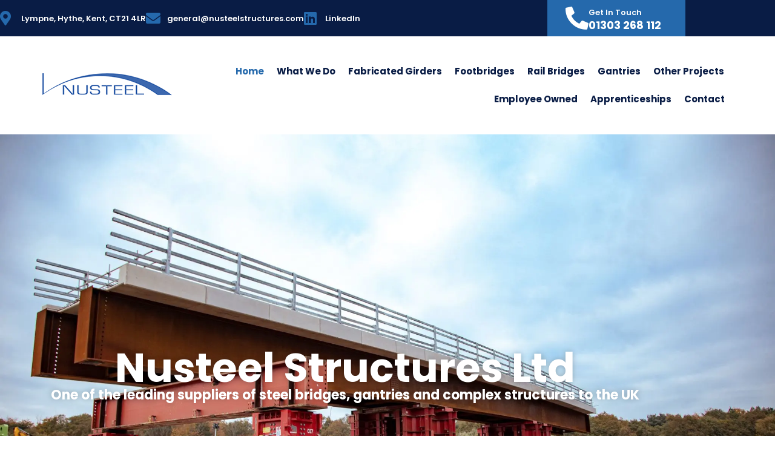

--- FILE ---
content_type: text/css; charset=utf-8
request_url: https://www.nusteelstructures.com/wp-content/uploads/elementor/css/post-6.css?ver=1767619751
body_size: 2102
content:
.elementor-6 .elementor-element.elementor-element-9144862:not(.elementor-motion-effects-element-type-background), .elementor-6 .elementor-element.elementor-element-9144862 > .elementor-motion-effects-container > .elementor-motion-effects-layer{background-image:url("https://www.nusteelstructures.com/wp-content/uploads/1732304322827e.jpg");background-position:center center;background-repeat:no-repeat;background-size:cover;}.elementor-6 .elementor-element.elementor-element-9144862 > .elementor-container{min-height:791px;}.elementor-6 .elementor-element.elementor-element-9144862{transition:background 0.3s, border 0.3s, border-radius 0.3s, box-shadow 0.3s;}.elementor-6 .elementor-element.elementor-element-9144862 > .elementor-background-overlay{transition:background 0.3s, border-radius 0.3s, opacity 0.3s;}.elementor-widget-heading .elementor-heading-title{font-family:var( --e-global-typography-primary-font-family ), Sans-serif;font-weight:var( --e-global-typography-primary-font-weight );color:var( --e-global-color-primary );}.elementor-6 .elementor-element.elementor-element-63a0633{width:var( --container-widget-width, 103.214% );max-width:103.214%;--container-widget-width:103.214%;--container-widget-flex-grow:0;text-align:center;}.elementor-6 .elementor-element.elementor-element-63a0633 .elementor-heading-title{font-family:"Poppins", Sans-serif;font-size:42px;font-weight:bold;text-shadow:0px 0px 10px rgba(0, 0, 0, 0.25);color:var( --e-global-color-fee2734 );}.elementor-6 .elementor-element.elementor-element-b7c256f{text-align:center;}.elementor-6 .elementor-element.elementor-element-b7c256f .elementor-heading-title{font-family:"Poppins", Sans-serif;font-size:32px;font-weight:bold;line-height:0.5em;text-shadow:0px 0px 10px rgba(0, 0, 0, 0.25);color:var( --e-global-color-fee2734 );}.elementor-6 .elementor-element.elementor-element-8d39320:not(.elementor-motion-effects-element-type-background), .elementor-6 .elementor-element.elementor-element-8d39320 > .elementor-motion-effects-container > .elementor-motion-effects-layer{background-color:#F6F6F6;}.elementor-6 .elementor-element.elementor-element-8d39320{transition:background 0.3s, border 0.3s, border-radius 0.3s, box-shadow 0.3s;padding:075px 0px 075px 0px;}.elementor-6 .elementor-element.elementor-element-8d39320 > .elementor-background-overlay{transition:background 0.3s, border-radius 0.3s, opacity 0.3s;}.elementor-widget-image .widget-image-caption{color:var( --e-global-color-text );font-family:var( --e-global-typography-text-font-family ), Sans-serif;font-weight:var( --e-global-typography-text-font-weight );}.elementor-6 .elementor-element.elementor-element-ce2058d{z-index:100;}.elementor-6 .elementor-element.elementor-element-dc5f208 > .elementor-container{max-width:225px;}.elementor-6 .elementor-element.elementor-element-dc5f208{transition:background 0.3s, border 0.3s, border-radius 0.3s, box-shadow 0.3s;margin-top:-65px;margin-bottom:0px;z-index:101;}.elementor-6 .elementor-element.elementor-element-dc5f208 > .elementor-background-overlay{transition:background 0.3s, border-radius 0.3s, opacity 0.3s;}.elementor-6 .elementor-element.elementor-element-0b26843:not(.elementor-motion-effects-element-type-background) > .elementor-widget-wrap, .elementor-6 .elementor-element.elementor-element-0b26843 > .elementor-widget-wrap > .elementor-motion-effects-container > .elementor-motion-effects-layer{background-color:var( --e-global-color-fee2734 );}.elementor-6 .elementor-element.elementor-element-0b26843 > .elementor-element-populated, .elementor-6 .elementor-element.elementor-element-0b26843 > .elementor-element-populated > .elementor-background-overlay, .elementor-6 .elementor-element.elementor-element-0b26843 > .elementor-background-slideshow{border-radius:5px 5px 5px 5px;}.elementor-6 .elementor-element.elementor-element-0b26843 > .elementor-element-populated{box-shadow:0px 0px 30px 0px rgba(0, 0, 0, 0.09);transition:background 0.3s, border 0.3s, border-radius 0.3s, box-shadow 0.3s;padding:15px 15px 15px 15px;}.elementor-6 .elementor-element.elementor-element-0b26843 > .elementor-element-populated > .elementor-background-overlay{transition:background 0.3s, border-radius 0.3s, opacity 0.3s;}.elementor-6 .elementor-element.elementor-element-80ad38a .elementor-heading-title{font-family:"Poppins", Sans-serif;font-size:20px;font-weight:700;color:var( --e-global-color-accent );}.elementor-widget-button .elementor-button{background-color:var( --e-global-color-accent );font-family:var( --e-global-typography-accent-font-family ), Sans-serif;font-weight:var( --e-global-typography-accent-font-weight );}.elementor-6 .elementor-element.elementor-element-c25fc29 .elementor-button{background-color:var( --e-global-color-fee2734 );font-family:"Poppins", Sans-serif;font-size:14px;font-weight:bold;fill:var( --e-global-color-secondary );color:var( --e-global-color-secondary );padding:0px 0px 0px 0px;}.elementor-6 .elementor-element.elementor-element-c25fc29 > .elementor-widget-container{margin:-015px 0px 0px 0px;}.elementor-6 .elementor-element.elementor-element-bd0936e{z-index:100;}.elementor-6 .elementor-element.elementor-element-0a8e2a3 > .elementor-container{max-width:225px;}.elementor-6 .elementor-element.elementor-element-0a8e2a3{transition:background 0.3s, border 0.3s, border-radius 0.3s, box-shadow 0.3s;margin-top:-65px;margin-bottom:0px;z-index:101;}.elementor-6 .elementor-element.elementor-element-0a8e2a3 > .elementor-background-overlay{transition:background 0.3s, border-radius 0.3s, opacity 0.3s;}.elementor-6 .elementor-element.elementor-element-daaa1ad:not(.elementor-motion-effects-element-type-background) > .elementor-widget-wrap, .elementor-6 .elementor-element.elementor-element-daaa1ad > .elementor-widget-wrap > .elementor-motion-effects-container > .elementor-motion-effects-layer{background-color:var( --e-global-color-fee2734 );}.elementor-6 .elementor-element.elementor-element-daaa1ad > .elementor-element-populated, .elementor-6 .elementor-element.elementor-element-daaa1ad > .elementor-element-populated > .elementor-background-overlay, .elementor-6 .elementor-element.elementor-element-daaa1ad > .elementor-background-slideshow{border-radius:5px 5px 5px 5px;}.elementor-6 .elementor-element.elementor-element-daaa1ad > .elementor-element-populated{box-shadow:0px 0px 30px 0px rgba(0, 0, 0, 0.09);transition:background 0.3s, border 0.3s, border-radius 0.3s, box-shadow 0.3s;padding:15px 15px 15px 15px;}.elementor-6 .elementor-element.elementor-element-daaa1ad > .elementor-element-populated > .elementor-background-overlay{transition:background 0.3s, border-radius 0.3s, opacity 0.3s;}.elementor-6 .elementor-element.elementor-element-5ddc1f1 .elementor-heading-title{font-family:"Poppins", Sans-serif;font-size:20px;font-weight:700;color:var( --e-global-color-accent );}.elementor-6 .elementor-element.elementor-element-f39a04e .elementor-button{background-color:var( --e-global-color-fee2734 );font-family:"Poppins", Sans-serif;font-size:14px;font-weight:bold;fill:var( --e-global-color-secondary );color:var( --e-global-color-secondary );padding:0px 0px 0px 0px;}.elementor-6 .elementor-element.elementor-element-f39a04e > .elementor-widget-container{margin:-015px 0px 0px 0px;}.elementor-6 .elementor-element.elementor-element-8364a1e{z-index:100;}.elementor-6 .elementor-element.elementor-element-a6e7774 > .elementor-container{max-width:225px;}.elementor-6 .elementor-element.elementor-element-a6e7774{transition:background 0.3s, border 0.3s, border-radius 0.3s, box-shadow 0.3s;margin-top:-65px;margin-bottom:0px;z-index:101;}.elementor-6 .elementor-element.elementor-element-a6e7774 > .elementor-background-overlay{transition:background 0.3s, border-radius 0.3s, opacity 0.3s;}.elementor-6 .elementor-element.elementor-element-cdbf71d:not(.elementor-motion-effects-element-type-background) > .elementor-widget-wrap, .elementor-6 .elementor-element.elementor-element-cdbf71d > .elementor-widget-wrap > .elementor-motion-effects-container > .elementor-motion-effects-layer{background-color:var( --e-global-color-fee2734 );}.elementor-6 .elementor-element.elementor-element-cdbf71d > .elementor-element-populated, .elementor-6 .elementor-element.elementor-element-cdbf71d > .elementor-element-populated > .elementor-background-overlay, .elementor-6 .elementor-element.elementor-element-cdbf71d > .elementor-background-slideshow{border-radius:5px 5px 5px 5px;}.elementor-6 .elementor-element.elementor-element-cdbf71d > .elementor-element-populated{box-shadow:0px 0px 30px 0px rgba(0, 0, 0, 0.09);transition:background 0.3s, border 0.3s, border-radius 0.3s, box-shadow 0.3s;padding:15px 15px 15px 15px;}.elementor-6 .elementor-element.elementor-element-cdbf71d > .elementor-element-populated > .elementor-background-overlay{transition:background 0.3s, border-radius 0.3s, opacity 0.3s;}.elementor-6 .elementor-element.elementor-element-0e5bccc .elementor-heading-title{font-family:"Poppins", Sans-serif;font-size:20px;font-weight:700;color:var( --e-global-color-accent );}.elementor-6 .elementor-element.elementor-element-237b15c .elementor-button{background-color:var( --e-global-color-fee2734 );font-family:"Poppins", Sans-serif;font-size:14px;font-weight:bold;fill:var( --e-global-color-secondary );color:var( --e-global-color-secondary );padding:0px 0px 0px 0px;}.elementor-6 .elementor-element.elementor-element-237b15c > .elementor-widget-container{margin:-015px 0px 0px 0px;}.elementor-6 .elementor-element.elementor-element-98f44e2{z-index:100;}.elementor-6 .elementor-element.elementor-element-3b24f5d > .elementor-container{max-width:225px;}.elementor-6 .elementor-element.elementor-element-3b24f5d{transition:background 0.3s, border 0.3s, border-radius 0.3s, box-shadow 0.3s;margin-top:-65px;margin-bottom:0px;z-index:101;}.elementor-6 .elementor-element.elementor-element-3b24f5d > .elementor-background-overlay{transition:background 0.3s, border-radius 0.3s, opacity 0.3s;}.elementor-6 .elementor-element.elementor-element-6e30ab9:not(.elementor-motion-effects-element-type-background) > .elementor-widget-wrap, .elementor-6 .elementor-element.elementor-element-6e30ab9 > .elementor-widget-wrap > .elementor-motion-effects-container > .elementor-motion-effects-layer{background-color:var( --e-global-color-fee2734 );}.elementor-6 .elementor-element.elementor-element-6e30ab9 > .elementor-element-populated, .elementor-6 .elementor-element.elementor-element-6e30ab9 > .elementor-element-populated > .elementor-background-overlay, .elementor-6 .elementor-element.elementor-element-6e30ab9 > .elementor-background-slideshow{border-radius:5px 5px 5px 5px;}.elementor-6 .elementor-element.elementor-element-6e30ab9 > .elementor-element-populated{box-shadow:0px 0px 30px 0px rgba(0, 0, 0, 0.09);transition:background 0.3s, border 0.3s, border-radius 0.3s, box-shadow 0.3s;padding:15px 15px 15px 15px;}.elementor-6 .elementor-element.elementor-element-6e30ab9 > .elementor-element-populated > .elementor-background-overlay{transition:background 0.3s, border-radius 0.3s, opacity 0.3s;}.elementor-6 .elementor-element.elementor-element-22f476e .elementor-heading-title{font-family:"Poppins", Sans-serif;font-size:20px;font-weight:700;color:var( --e-global-color-accent );}.elementor-6 .elementor-element.elementor-element-aa99b1c .elementor-button{background-color:var( --e-global-color-fee2734 );font-family:"Poppins", Sans-serif;font-size:14px;font-weight:bold;fill:var( --e-global-color-secondary );color:var( --e-global-color-secondary );padding:0px 0px 0px 0px;}.elementor-6 .elementor-element.elementor-element-aa99b1c > .elementor-widget-container{margin:-015px 0px 0px 0px;}.elementor-6 .elementor-element.elementor-element-7e78ac1 > .elementor-container{max-width:950px;}.elementor-6 .elementor-element.elementor-element-7e78ac1{padding:075px 0px 0px 0px;}.elementor-6 .elementor-element.elementor-element-0d0bc56{text-align:center;}.elementor-6 .elementor-element.elementor-element-0d0bc56 .elementor-heading-title{font-family:"Poppins", Sans-serif;font-size:22px;font-weight:700;color:var( --e-global-color-secondary );}.elementor-6 .elementor-element.elementor-element-9974f82{text-align:center;}.elementor-6 .elementor-element.elementor-element-9974f82 .elementor-heading-title{font-family:"Poppins", Sans-serif;font-size:25px;font-weight:700;color:var( --e-global-color-accent );}.elementor-6 .elementor-element.elementor-element-6f0d2fd .elementor-button{background-color:var( --e-global-color-secondary );font-family:"Poppins", Sans-serif;font-size:14px;font-weight:700;border-radius:2px 2px 2px 2px;padding:13px 20px 13px 20px;}.elementor-6 .elementor-element.elementor-element-89eb455 > .elementor-container{max-width:1200px;}.elementor-6 .elementor-element.elementor-element-89eb455{padding:075px 0px 075px 0px;}.elementor-bc-flex-widget .elementor-6 .elementor-element.elementor-element-cb3fcd1.elementor-column .elementor-widget-wrap{align-items:center;}.elementor-6 .elementor-element.elementor-element-cb3fcd1.elementor-column.elementor-element[data-element_type="column"] > .elementor-widget-wrap.elementor-element-populated{align-content:center;align-items:center;}.elementor-6 .elementor-element.elementor-element-64af274 .elementor-heading-title{font-family:"Poppins", Sans-serif;font-size:20px;font-weight:800;}.elementor-6 .elementor-element.elementor-element-d6a9b16 > .elementor-widget-container{margin:-010px 0px 0px 0px;padding:0px 30px 0px 0px;}.elementor-6 .elementor-element.elementor-element-d6a9b16 .elementor-heading-title{font-family:"Poppins", Sans-serif;font-size:23px;font-weight:800;line-height:27px;color:var( --e-global-color-accent );}.elementor-widget-text-editor{font-family:var( --e-global-typography-text-font-family ), Sans-serif;font-weight:var( --e-global-typography-text-font-weight );color:var( --e-global-color-text );}.elementor-widget-text-editor.elementor-drop-cap-view-stacked .elementor-drop-cap{background-color:var( --e-global-color-primary );}.elementor-widget-text-editor.elementor-drop-cap-view-framed .elementor-drop-cap, .elementor-widget-text-editor.elementor-drop-cap-view-default .elementor-drop-cap{color:var( --e-global-color-primary );border-color:var( --e-global-color-primary );}.elementor-6 .elementor-element.elementor-element-2502372 > .elementor-widget-container{padding:0px 040px 0px 0px;}.elementor-6 .elementor-element.elementor-element-2502372{font-family:var( --e-global-typography-text-font-family ), Sans-serif;font-weight:var( --e-global-typography-text-font-weight );}.elementor-6 .elementor-element.elementor-element-8e24953 .elementor-button{background-color:var( --e-global-color-secondary );font-family:"Poppins", Sans-serif;font-size:14px;font-weight:700;border-radius:2px 2px 2px 2px;padding:13px 20px 13px 20px;}.elementor-widget-ha-card .ha-badge{font-family:var( --e-global-typography-text-font-family ), Sans-serif;font-weight:var( --e-global-typography-text-font-weight );}.elementor-widget-ha-card .ha-card-title{font-family:var( --e-global-typography-secondary-font-family ), Sans-serif;font-weight:var( --e-global-typography-secondary-font-weight );}.elementor-widget-ha-card .ha-card-text{font-family:var( --e-global-typography-text-font-family ), Sans-serif;font-weight:var( --e-global-typography-text-font-weight );}.elementor-widget-ha-card .ha-btn{font-family:var( --e-global-typography-accent-font-family ), Sans-serif;font-weight:var( --e-global-typography-accent-font-weight );}.elementor-6 .elementor-element.elementor-element-2dfeeb0 .elementor-widget-container{-webkit-box-orient:vertical;-webkit-box-direction:normal;-ms-flex-direction:column;flex-direction:column;text-align:left;}.elementor-6 .elementor-element.elementor-element-2dfeeb0 > .elementor-widget-container{background-image:url("https://www.nusteelstructures.com/wp-content/uploads/Design-Card-Photo.png");padding:0250px 0px 0px 0px;background-position:center center;background-repeat:no-repeat;background-size:cover;border-radius:0px 0px 0px 0px;}.elementor-6 .elementor-element.elementor-element-2dfeeb0.ha-has-bg-overlay:hover > .elementor-widget-container::before{background-color:#091C45;opacity:0.7;transition:background 0.3s;}.elementor-6 .elementor-element.elementor-element-2dfeeb0 .ha-card-title{color:var( --e-global-color-fee2734 );font-family:"Poppins", Sans-serif;font-size:24px;font-weight:700;}.elementor-6 .elementor-element.elementor-element-2dfeeb0 .ha-card-text{color:var( --e-global-color-fee2734 );font-family:"Poppins", Sans-serif;font-size:25px;font-weight:700;}.elementor-6 .elementor-element.elementor-element-2dfeeb0 .ha-btn{border-style:solid;border-width:1px 1px 1px 1px;border-color:var( --e-global-color-fee2734 );border-radius:3px 3px 3px 3px;color:var( --e-global-color-fee2734 );background-color:#02010100;}.elementor-6 .elementor-element.elementor-element-2dfeeb0 .ha-btn:hover, .elementor-6 .elementor-element.elementor-element-2dfeeb0 .ha-btn:focus{color:var( --e-global-color-primary );background-color:var( --e-global-color-fee2734 );}.elementor-6 .elementor-element.elementor-element-a769ad4 .elementor-widget-container{-webkit-box-orient:vertical;-webkit-box-direction:normal;-ms-flex-direction:column;flex-direction:column;text-align:left;}.elementor-6 .elementor-element.elementor-element-a769ad4 > .elementor-widget-container{background-image:url("https://www.nusteelstructures.com/wp-content/uploads/02-fabrication.png");padding:0250px 0px 0px 0px;background-position:center center;background-repeat:no-repeat;background-size:cover;border-radius:0px 0px 0px 0px;}.elementor-6 .elementor-element.elementor-element-a769ad4.ha-has-bg-overlay:hover > .elementor-widget-container::before{background-color:#091C45;opacity:0.7;transition:background 0.3s;}.elementor-6 .elementor-element.elementor-element-a769ad4 .ha-card-title{color:var( --e-global-color-fee2734 );font-family:"Poppins", Sans-serif;font-size:24px;font-weight:700;}.elementor-6 .elementor-element.elementor-element-a769ad4 .ha-card-text{color:var( --e-global-color-fee2734 );font-family:"Poppins", Sans-serif;font-size:25px;font-weight:700;}.elementor-6 .elementor-element.elementor-element-a769ad4 .ha-btn{border-style:solid;border-width:1px 1px 1px 1px;border-color:var( --e-global-color-fee2734 );border-radius:3px 3px 3px 3px;color:var( --e-global-color-fee2734 );background-color:#02010100;}.elementor-6 .elementor-element.elementor-element-a769ad4 .ha-btn:hover, .elementor-6 .elementor-element.elementor-element-a769ad4 .ha-btn:focus{color:var( --e-global-color-primary );background-color:var( --e-global-color-fee2734 );}.elementor-6 .elementor-element.elementor-element-a2b553e .elementor-widget-container{-webkit-box-orient:vertical;-webkit-box-direction:normal;-ms-flex-direction:column;flex-direction:column;text-align:left;}.elementor-6 .elementor-element.elementor-element-a2b553e > .elementor-widget-container{background-image:url("https://www.nusteelstructures.com/wp-content/uploads/card3.jpg");padding:0250px 0px 0px 0px;background-position:center center;background-repeat:no-repeat;background-size:cover;border-radius:0px 0px 0px 0px;}.elementor-6 .elementor-element.elementor-element-a2b553e.ha-has-bg-overlay:hover > .elementor-widget-container::before{background-color:#091C45;opacity:0.7;transition:background 0.3s;}.elementor-6 .elementor-element.elementor-element-a2b553e .ha-card-title{color:var( --e-global-color-fee2734 );font-family:"Poppins", Sans-serif;font-size:24px;font-weight:700;}.elementor-6 .elementor-element.elementor-element-a2b553e .ha-card-text{color:var( --e-global-color-fee2734 );font-family:"Poppins", Sans-serif;font-size:25px;font-weight:700;}.elementor-6 .elementor-element.elementor-element-a2b553e .ha-btn{border-style:solid;border-width:1px 1px 1px 1px;border-color:var( --e-global-color-fee2734 );border-radius:3px 3px 3px 3px;color:var( --e-global-color-fee2734 );background-color:#02010100;}.elementor-6 .elementor-element.elementor-element-a2b553e .ha-btn:hover, .elementor-6 .elementor-element.elementor-element-a2b553e .ha-btn:focus{color:var( --e-global-color-primary );background-color:var( --e-global-color-fee2734 );}.elementor-6 .elementor-element.elementor-element-9ef04cf .elementor-widget-container{-webkit-box-orient:vertical;-webkit-box-direction:normal;-ms-flex-direction:column;flex-direction:column;text-align:left;}.elementor-6 .elementor-element.elementor-element-9ef04cf > .elementor-widget-container{background-image:url("https://www.nusteelstructures.com/wp-content/uploads/card4.jpg");padding:0250px 0px 0px 0px;background-position:center center;background-repeat:no-repeat;background-size:cover;border-radius:0px 0px 0px 0px;}.elementor-6 .elementor-element.elementor-element-9ef04cf.ha-has-bg-overlay:hover > .elementor-widget-container::before{background-color:#091C45;opacity:0.7;transition:background 0.3s;}.elementor-6 .elementor-element.elementor-element-9ef04cf .ha-card-title{color:var( --e-global-color-fee2734 );font-family:"Poppins", Sans-serif;font-size:24px;font-weight:700;}.elementor-6 .elementor-element.elementor-element-9ef04cf .ha-card-text{color:var( --e-global-color-fee2734 );font-family:"Poppins", Sans-serif;font-size:25px;font-weight:700;}.elementor-6 .elementor-element.elementor-element-9ef04cf .ha-btn{border-style:solid;border-width:1px 1px 1px 1px;border-color:var( --e-global-color-fee2734 );border-radius:3px 3px 3px 3px;color:var( --e-global-color-fee2734 );background-color:#02010100;}.elementor-6 .elementor-element.elementor-element-9ef04cf .ha-btn:hover, .elementor-6 .elementor-element.elementor-element-9ef04cf .ha-btn:focus{color:var( --e-global-color-primary );background-color:var( --e-global-color-fee2734 );}.elementor-6 .elementor-element.elementor-element-0cc6829:not(.elementor-motion-effects-element-type-background), .elementor-6 .elementor-element.elementor-element-0cc6829 > .elementor-motion-effects-container > .elementor-motion-effects-layer{background-color:#F6F6F6;}.elementor-6 .elementor-element.elementor-element-0cc6829 > .elementor-container{max-width:1200px;}.elementor-6 .elementor-element.elementor-element-0cc6829{transition:background 0.3s, border 0.3s, border-radius 0.3s, box-shadow 0.3s;padding:075px 0px 075px 0px;}.elementor-6 .elementor-element.elementor-element-0cc6829 > .elementor-background-overlay{transition:background 0.3s, border-radius 0.3s, opacity 0.3s;}.elementor-bc-flex-widget .elementor-6 .elementor-element.elementor-element-1e4404a.elementor-column .elementor-widget-wrap{align-items:center;}.elementor-6 .elementor-element.elementor-element-1e4404a.elementor-column.elementor-element[data-element_type="column"] > .elementor-widget-wrap.elementor-element-populated{align-content:center;align-items:center;}.elementor-6 .elementor-element.elementor-element-7e04873 .elementor-heading-title{font-family:"Poppins", Sans-serif;font-size:20px;font-weight:800;}.elementor-6 .elementor-element.elementor-element-0a37723 > .elementor-widget-container{margin:-010px 0px 0px 0px;padding:0px 30px 0px 0px;}.elementor-6 .elementor-element.elementor-element-0a37723 .elementor-heading-title{font-family:"Poppins", Sans-serif;font-size:25px;font-weight:800;line-height:27px;color:var( --e-global-color-accent );}.elementor-6 .elementor-element.elementor-element-e11a765 > .elementor-widget-container{padding:0px 040px 0px 0px;}.elementor-6 .elementor-element.elementor-element-e11a765{font-family:var( --e-global-typography-text-font-family ), Sans-serif;font-weight:var( --e-global-typography-text-font-weight );}.elementor-6 .elementor-element.elementor-element-f548793 .elementor-button{background-color:var( --e-global-color-secondary );font-family:"Poppins", Sans-serif;font-size:14px;font-weight:700;border-radius:2px 2px 2px 2px;padding:13px 20px 13px 20px;}.elementor-6 .elementor-element.elementor-element-a9b884f:not(.elementor-motion-effects-element-type-background), .elementor-6 .elementor-element.elementor-element-a9b884f > .elementor-motion-effects-container > .elementor-motion-effects-layer{background-color:var( --e-global-color-primary );}.elementor-6 .elementor-element.elementor-element-a9b884f{transition:background 0.3s, border 0.3s, border-radius 0.3s, box-shadow 0.3s;padding:075px 0px 0px 0px;}.elementor-6 .elementor-element.elementor-element-a9b884f > .elementor-background-overlay{transition:background 0.3s, border-radius 0.3s, opacity 0.3s;}.elementor-6 .elementor-element.elementor-element-8cec2d9 .ha-logo-grid-figure{padding:12px 12px 12px 12px;}.elementor-6 .elementor-element.elementor-element-8cec2d9 .ha-logo-grid-item{border-style:none;}@media(min-width:768px){.elementor-6 .elementor-element.elementor-element-cb3fcd1{width:45%;}.elementor-6 .elementor-element.elementor-element-7196903{width:55%;}.elementor-6 .elementor-element.elementor-element-1e4404a{width:45%;}.elementor-6 .elementor-element.elementor-element-0bc77dc{width:55%;}}@media(max-width:1024px){.elementor-6 .elementor-element.elementor-element-8d39320{padding:050px 0px 050px 0px;}.elementor-6 .elementor-element.elementor-element-dc5f208{margin-top:-65px;margin-bottom:0px;}.elementor-6 .elementor-element.elementor-element-0a8e2a3{margin-top:-65px;margin-bottom:0px;}.elementor-6 .elementor-element.elementor-element-a6e7774{margin-top:-65px;margin-bottom:0px;}.elementor-6 .elementor-element.elementor-element-3b24f5d{margin-top:-65px;margin-bottom:0px;}.elementor-6 .elementor-element.elementor-element-89eb455{padding:050px 0px 050px 0px;}.elementor-bc-flex-widget .elementor-6 .elementor-element.elementor-element-7196903.elementor-column .elementor-widget-wrap{align-items:center;}.elementor-6 .elementor-element.elementor-element-7196903.elementor-column.elementor-element[data-element_type="column"] > .elementor-widget-wrap.elementor-element-populated{align-content:center;align-items:center;}.elementor-6 .elementor-element.elementor-element-2dfeeb0 .elementor-widget-container{-webkit-box-orient:vertical;-webkit-box-direction:normal;-ms-flex-direction:column;flex-direction:column;text-align:left;}.elementor-6 .elementor-element.elementor-element-2dfeeb0{--ha-card-image-width:100%;}.elementor-6 .elementor-element.elementor-element-a769ad4 .elementor-widget-container{-webkit-box-orient:vertical;-webkit-box-direction:normal;-ms-flex-direction:column;flex-direction:column;text-align:left;}.elementor-6 .elementor-element.elementor-element-a769ad4{--ha-card-image-width:100%;}.elementor-6 .elementor-element.elementor-element-a2b553e .elementor-widget-container{-webkit-box-orient:vertical;-webkit-box-direction:normal;-ms-flex-direction:column;flex-direction:column;text-align:left;}.elementor-6 .elementor-element.elementor-element-a2b553e{--ha-card-image-width:100%;}.elementor-6 .elementor-element.elementor-element-9ef04cf .elementor-widget-container{-webkit-box-orient:vertical;-webkit-box-direction:normal;-ms-flex-direction:column;flex-direction:column;text-align:left;}.elementor-6 .elementor-element.elementor-element-9ef04cf{--ha-card-image-width:100%;}.elementor-6 .elementor-element.elementor-element-0cc6829{padding:050px 0px 050px 0px;}.elementor-bc-flex-widget .elementor-6 .elementor-element.elementor-element-0bc77dc.elementor-column .elementor-widget-wrap{align-items:center;}.elementor-6 .elementor-element.elementor-element-0bc77dc.elementor-column.elementor-element[data-element_type="column"] > .elementor-widget-wrap.elementor-element-populated{align-content:center;align-items:center;}.elementor-6 .elementor-element.elementor-element-a9b884f{padding:050px 0px 0px 0px;}}@media(max-width:767px){.elementor-6 .elementor-element.elementor-element-9144862 > .elementor-container{min-height:500px;}.elementor-6 .elementor-element.elementor-element-63a0633 .elementor-heading-title{font-size:25px;}.elementor-6 .elementor-element.elementor-element-b7c256f .elementor-heading-title{font-size:40px;line-height:1em;}.elementor-6 .elementor-element.elementor-element-8d39320{padding:025px 0px 025px 0px;}.elementor-6 .elementor-element.elementor-element-dc5f208 > .elementor-container{max-width:900px;}.elementor-6 .elementor-element.elementor-element-dc5f208{margin-top:-65px;margin-bottom:0px;padding:0px 60px 0px 10px;}.elementor-6 .elementor-element.elementor-element-0a8e2a3 > .elementor-container{max-width:900px;}.elementor-6 .elementor-element.elementor-element-0a8e2a3{margin-top:-65px;margin-bottom:0px;padding:0px 60px 0px 10px;}.elementor-6 .elementor-element.elementor-element-a6e7774 > .elementor-container{max-width:900px;}.elementor-6 .elementor-element.elementor-element-a6e7774{margin-top:-65px;margin-bottom:0px;padding:0px 60px 0px 10px;}.elementor-6 .elementor-element.elementor-element-3b24f5d > .elementor-container{max-width:900px;}.elementor-6 .elementor-element.elementor-element-3b24f5d{margin-top:-65px;margin-bottom:0px;padding:0px 60px 0px 10px;}.elementor-6 .elementor-element.elementor-element-89eb455{padding:025px 0px 025px 0px;}.elementor-6 .elementor-element.elementor-element-2dfeeb0 .elementor-widget-container{-webkit-box-orient:vertical;-webkit-box-direction:normal;-ms-flex-direction:column;flex-direction:column;text-align:left;}.elementor-6 .elementor-element.elementor-element-2dfeeb0{--ha-card-image-width:100%;}.elementor-6 .elementor-element.elementor-element-a769ad4 .elementor-widget-container{-webkit-box-orient:vertical;-webkit-box-direction:normal;-ms-flex-direction:column;flex-direction:column;text-align:left;}.elementor-6 .elementor-element.elementor-element-a769ad4{--ha-card-image-width:100%;}.elementor-6 .elementor-element.elementor-element-a2b553e .elementor-widget-container{-webkit-box-orient:vertical;-webkit-box-direction:normal;-ms-flex-direction:column;flex-direction:column;text-align:left;}.elementor-6 .elementor-element.elementor-element-a2b553e{--ha-card-image-width:100%;}.elementor-6 .elementor-element.elementor-element-9ef04cf .elementor-widget-container{-webkit-box-orient:vertical;-webkit-box-direction:normal;-ms-flex-direction:column;flex-direction:column;text-align:left;}.elementor-6 .elementor-element.elementor-element-9ef04cf{--ha-card-image-width:100%;}.elementor-6 .elementor-element.elementor-element-0cc6829{padding:025px 0px 025px 0px;}.elementor-6 .elementor-element.elementor-element-a9b884f{padding:025px 0px 0px 0px;}}@media(max-width:1024px) and (min-width:768px){.elementor-6 .elementor-element.elementor-element-5115272{width:50%;}.elementor-6 .elementor-element.elementor-element-ab677f4{width:50%;}.elementor-6 .elementor-element.elementor-element-8755725{width:50%;}.elementor-6 .elementor-element.elementor-element-490d321{width:50%;}.elementor-6 .elementor-element.elementor-element-004e0ec{width:50%;}.elementor-6 .elementor-element.elementor-element-433417b{width:50%;}.elementor-6 .elementor-element.elementor-element-2b667d4{width:50%;}.elementor-6 .elementor-element.elementor-element-81b47ba{width:50%;}}@media(min-width:1025px){.elementor-6 .elementor-element.elementor-element-9144862:not(.elementor-motion-effects-element-type-background), .elementor-6 .elementor-element.elementor-element-9144862 > .elementor-motion-effects-container > .elementor-motion-effects-layer{background-attachment:scroll;}.elementor-6 .elementor-element.elementor-element-2dfeeb0 > .elementor-widget-container{background-attachment:scroll;}.elementor-6 .elementor-element.elementor-element-a769ad4 > .elementor-widget-container{background-attachment:scroll;}.elementor-6 .elementor-element.elementor-element-a2b553e > .elementor-widget-container{background-attachment:scroll;}.elementor-6 .elementor-element.elementor-element-9ef04cf > .elementor-widget-container{background-attachment:scroll;}}

--- FILE ---
content_type: text/css; charset=utf-8
request_url: https://www.nusteelstructures.com/wp-content/uploads/elementor/css/post-222.css?ver=1767619461
body_size: 1597
content:
.elementor-222 .elementor-element.elementor-element-5630777:not(.elementor-motion-effects-element-type-background), .elementor-222 .elementor-element.elementor-element-5630777 > .elementor-motion-effects-container > .elementor-motion-effects-layer{background-color:var( --e-global-color-primary );}.elementor-222 .elementor-element.elementor-element-5630777{transition:background 0.3s, border 0.3s, border-radius 0.3s, box-shadow 0.3s;z-index:999;}.elementor-222 .elementor-element.elementor-element-5630777 > .elementor-background-overlay{transition:background 0.3s, border-radius 0.3s, opacity 0.3s;}.elementor-bc-flex-widget .elementor-222 .elementor-element.elementor-element-2ea4b6f.elementor-column .elementor-widget-wrap{align-items:center;}.elementor-222 .elementor-element.elementor-element-2ea4b6f.elementor-column.elementor-element[data-element_type="column"] > .elementor-widget-wrap.elementor-element-populated{align-content:center;align-items:center;}.elementor-widget-icon-list .elementor-icon-list-item:not(:last-child):after{border-color:var( --e-global-color-text );}.elementor-widget-icon-list .elementor-icon-list-icon i{color:var( --e-global-color-primary );}.elementor-widget-icon-list .elementor-icon-list-icon svg{fill:var( --e-global-color-primary );}.elementor-widget-icon-list .elementor-icon-list-item > .elementor-icon-list-text, .elementor-widget-icon-list .elementor-icon-list-item > a{font-family:var( --e-global-typography-text-font-family ), Sans-serif;font-weight:var( --e-global-typography-text-font-weight );}.elementor-widget-icon-list .elementor-icon-list-text{color:var( --e-global-color-secondary );}.elementor-222 .elementor-element.elementor-element-171dd75 .elementor-icon-list-items:not(.elementor-inline-items) .elementor-icon-list-item:not(:last-child){padding-block-end:calc(35px/2);}.elementor-222 .elementor-element.elementor-element-171dd75 .elementor-icon-list-items:not(.elementor-inline-items) .elementor-icon-list-item:not(:first-child){margin-block-start:calc(35px/2);}.elementor-222 .elementor-element.elementor-element-171dd75 .elementor-icon-list-items.elementor-inline-items .elementor-icon-list-item{margin-inline:calc(35px/2);}.elementor-222 .elementor-element.elementor-element-171dd75 .elementor-icon-list-items.elementor-inline-items{margin-inline:calc(-35px/2);}.elementor-222 .elementor-element.elementor-element-171dd75 .elementor-icon-list-items.elementor-inline-items .elementor-icon-list-item:after{inset-inline-end:calc(-35px/2);}.elementor-222 .elementor-element.elementor-element-171dd75 .elementor-icon-list-icon i{color:#2569AC;transition:color 0.3s;}.elementor-222 .elementor-element.elementor-element-171dd75 .elementor-icon-list-icon svg{fill:#2569AC;transition:fill 0.3s;}.elementor-222 .elementor-element.elementor-element-171dd75{--e-icon-list-icon-size:24px;--icon-vertical-offset:0px;}.elementor-222 .elementor-element.elementor-element-171dd75 .elementor-icon-list-item > .elementor-icon-list-text, .elementor-222 .elementor-element.elementor-element-171dd75 .elementor-icon-list-item > a{font-family:"Poppins", Sans-serif;font-size:13px;font-weight:600;}.elementor-222 .elementor-element.elementor-element-171dd75 .elementor-icon-list-text{color:var( --e-global-color-fee2734 );transition:color 0.3s;}.elementor-222 .elementor-element.elementor-element-171dd75 .elementor-icon-list-item:hover .elementor-icon-list-text{color:#2569AC;}.elementor-222 .elementor-element.elementor-element-6ac1d1f:not(.elementor-motion-effects-element-type-background) > .elementor-widget-wrap, .elementor-222 .elementor-element.elementor-element-6ac1d1f > .elementor-widget-wrap > .elementor-motion-effects-container > .elementor-motion-effects-layer{background-color:var( --e-global-color-secondary );}.elementor-222 .elementor-element.elementor-element-6ac1d1f > .elementor-element-populated{transition:background 0.3s, border 0.3s, border-radius 0.3s, box-shadow 0.3s;padding:5px 0px 5px 30px;}.elementor-222 .elementor-element.elementor-element-6ac1d1f > .elementor-element-populated > .elementor-background-overlay{transition:background 0.3s, border-radius 0.3s, opacity 0.3s;}.elementor-widget-icon-box.elementor-view-stacked .elementor-icon{background-color:var( --e-global-color-primary );}.elementor-widget-icon-box.elementor-view-framed .elementor-icon, .elementor-widget-icon-box.elementor-view-default .elementor-icon{fill:var( --e-global-color-primary );color:var( --e-global-color-primary );border-color:var( --e-global-color-primary );}.elementor-widget-icon-box .elementor-icon-box-title, .elementor-widget-icon-box .elementor-icon-box-title a{font-family:var( --e-global-typography-primary-font-family ), Sans-serif;font-weight:var( --e-global-typography-primary-font-weight );}.elementor-widget-icon-box .elementor-icon-box-title{color:var( --e-global-color-primary );}.elementor-widget-icon-box:has(:hover) .elementor-icon-box-title,
					 .elementor-widget-icon-box:has(:focus) .elementor-icon-box-title{color:var( --e-global-color-primary );}.elementor-widget-icon-box .elementor-icon-box-description{font-family:var( --e-global-typography-text-font-family ), Sans-serif;font-weight:var( --e-global-typography-text-font-weight );color:var( --e-global-color-text );}.elementor-222 .elementor-element.elementor-element-05edf1d .elementor-icon-box-wrapper{align-items:center;text-align:start;gap:15px;}.elementor-222 .elementor-element.elementor-element-05edf1d .elementor-icon-box-title{margin-block-end:0px;color:var( --e-global-color-fee2734 );}.elementor-222 .elementor-element.elementor-element-05edf1d.elementor-view-stacked .elementor-icon{background-color:var( --e-global-color-fee2734 );}.elementor-222 .elementor-element.elementor-element-05edf1d.elementor-view-framed .elementor-icon, .elementor-222 .elementor-element.elementor-element-05edf1d.elementor-view-default .elementor-icon{fill:var( --e-global-color-fee2734 );color:var( --e-global-color-fee2734 );border-color:var( --e-global-color-fee2734 );}.elementor-222 .elementor-element.elementor-element-05edf1d .elementor-icon{font-size:38px;}.elementor-222 .elementor-element.elementor-element-05edf1d .elementor-icon-box-title, .elementor-222 .elementor-element.elementor-element-05edf1d .elementor-icon-box-title a{font-family:"Poppins", Sans-serif;font-size:13px;font-weight:600;}.elementor-222 .elementor-element.elementor-element-05edf1d .elementor-icon-box-description{font-family:"Poppins", Sans-serif;font-size:18px;font-weight:bold;color:var( --e-global-color-fee2734 );}.elementor-222 .elementor-element.elementor-element-9074c8d:not(.elementor-motion-effects-element-type-background), .elementor-222 .elementor-element.elementor-element-9074c8d > .elementor-motion-effects-container > .elementor-motion-effects-layer{background-color:var( --e-global-color-fee2734 );}.elementor-222 .elementor-element.elementor-element-9074c8d{transition:background 0.3s, border 0.3s, border-radius 0.3s, box-shadow 0.3s;padding:25px 60px 25px 60px;z-index:999;}.elementor-222 .elementor-element.elementor-element-9074c8d > .elementor-background-overlay{transition:background 0.3s, border-radius 0.3s, opacity 0.3s;}.elementor-bc-flex-widget .elementor-222 .elementor-element.elementor-element-8c49b87.elementor-column .elementor-widget-wrap{align-items:center;}.elementor-222 .elementor-element.elementor-element-8c49b87.elementor-column.elementor-element[data-element_type="column"] > .elementor-widget-wrap.elementor-element-populated{align-content:center;align-items:center;}.elementor-widget-theme-site-logo .widget-image-caption{color:var( --e-global-color-text );font-family:var( --e-global-typography-text-font-family ), Sans-serif;font-weight:var( --e-global-typography-text-font-weight );}.elementor-222 .elementor-element.elementor-element-67c778e{text-align:start;}.elementor-bc-flex-widget .elementor-222 .elementor-element.elementor-element-6121651.elementor-column .elementor-widget-wrap{align-items:center;}.elementor-222 .elementor-element.elementor-element-6121651.elementor-column.elementor-element[data-element_type="column"] > .elementor-widget-wrap.elementor-element-populated{align-content:center;align-items:center;}.elementor-widget-nav-menu .elementor-nav-menu .elementor-item{font-family:var( --e-global-typography-primary-font-family ), Sans-serif;font-weight:var( --e-global-typography-primary-font-weight );}.elementor-widget-nav-menu .elementor-nav-menu--main .elementor-item{color:var( --e-global-color-text );fill:var( --e-global-color-text );}.elementor-widget-nav-menu .elementor-nav-menu--main .elementor-item:hover,
					.elementor-widget-nav-menu .elementor-nav-menu--main .elementor-item.elementor-item-active,
					.elementor-widget-nav-menu .elementor-nav-menu--main .elementor-item.highlighted,
					.elementor-widget-nav-menu .elementor-nav-menu--main .elementor-item:focus{color:var( --e-global-color-accent );fill:var( --e-global-color-accent );}.elementor-widget-nav-menu .elementor-nav-menu--main:not(.e--pointer-framed) .elementor-item:before,
					.elementor-widget-nav-menu .elementor-nav-menu--main:not(.e--pointer-framed) .elementor-item:after{background-color:var( --e-global-color-accent );}.elementor-widget-nav-menu .e--pointer-framed .elementor-item:before,
					.elementor-widget-nav-menu .e--pointer-framed .elementor-item:after{border-color:var( --e-global-color-accent );}.elementor-widget-nav-menu{--e-nav-menu-divider-color:var( --e-global-color-text );}.elementor-widget-nav-menu .elementor-nav-menu--dropdown .elementor-item, .elementor-widget-nav-menu .elementor-nav-menu--dropdown  .elementor-sub-item{font-family:var( --e-global-typography-accent-font-family ), Sans-serif;font-weight:var( --e-global-typography-accent-font-weight );}.elementor-222 .elementor-element.elementor-element-0bede5f > .elementor-widget-container{padding:0px 0px 0px 0px;}.elementor-222 .elementor-element.elementor-element-0bede5f .elementor-menu-toggle{margin-left:auto;background-color:var( --e-global-color-primary );}.elementor-222 .elementor-element.elementor-element-0bede5f .elementor-nav-menu .elementor-item{font-family:"Poppins", Sans-serif;font-size:15px;font-weight:700;}.elementor-222 .elementor-element.elementor-element-0bede5f .elementor-nav-menu--main .elementor-item{color:var( --e-global-color-primary );fill:var( --e-global-color-primary );padding-left:9px;padding-right:9px;}.elementor-222 .elementor-element.elementor-element-0bede5f .elementor-nav-menu--main .elementor-item:hover,
					.elementor-222 .elementor-element.elementor-element-0bede5f .elementor-nav-menu--main .elementor-item.elementor-item-active,
					.elementor-222 .elementor-element.elementor-element-0bede5f .elementor-nav-menu--main .elementor-item.highlighted,
					.elementor-222 .elementor-element.elementor-element-0bede5f .elementor-nav-menu--main .elementor-item:focus{color:var( --e-global-color-secondary );fill:var( --e-global-color-secondary );}.elementor-222 .elementor-element.elementor-element-0bede5f .elementor-nav-menu--main .elementor-item.elementor-item-active{color:var( --e-global-color-secondary );}.elementor-222 .elementor-element.elementor-element-0bede5f{--e-nav-menu-horizontal-menu-item-margin:calc( 3px / 2 );}.elementor-222 .elementor-element.elementor-element-0bede5f .elementor-nav-menu--main:not(.elementor-nav-menu--layout-horizontal) .elementor-nav-menu > li:not(:last-child){margin-bottom:3px;}.elementor-222 .elementor-element.elementor-element-0bede5f .elementor-nav-menu--dropdown{background-color:#F0F0F0;}.elementor-222 .elementor-element.elementor-element-0bede5f .elementor-nav-menu--dropdown a:hover,
					.elementor-222 .elementor-element.elementor-element-0bede5f .elementor-nav-menu--dropdown a:focus,
					.elementor-222 .elementor-element.elementor-element-0bede5f .elementor-nav-menu--dropdown a.elementor-item-active,
					.elementor-222 .elementor-element.elementor-element-0bede5f .elementor-nav-menu--dropdown a.highlighted,
					.elementor-222 .elementor-element.elementor-element-0bede5f .elementor-menu-toggle:hover,
					.elementor-222 .elementor-element.elementor-element-0bede5f .elementor-menu-toggle:focus{color:var( --e-global-color-fee2734 );}.elementor-222 .elementor-element.elementor-element-0bede5f .elementor-nav-menu--dropdown a:hover,
					.elementor-222 .elementor-element.elementor-element-0bede5f .elementor-nav-menu--dropdown a:focus,
					.elementor-222 .elementor-element.elementor-element-0bede5f .elementor-nav-menu--dropdown a.elementor-item-active,
					.elementor-222 .elementor-element.elementor-element-0bede5f .elementor-nav-menu--dropdown a.highlighted{background-color:var( --e-global-color-primary );}.elementor-222 .elementor-element.elementor-element-0bede5f .elementor-nav-menu--dropdown a.elementor-item-active{color:var( --e-global-color-fee2734 );background-color:var( --e-global-color-primary );}.elementor-222 .elementor-element.elementor-element-0bede5f div.elementor-menu-toggle{color:var( --e-global-color-fee2734 );}.elementor-222 .elementor-element.elementor-element-0bede5f div.elementor-menu-toggle svg{fill:var( --e-global-color-fee2734 );}.elementor-222 .elementor-element.elementor-element-0bede5f div.elementor-menu-toggle:hover, .elementor-222 .elementor-element.elementor-element-0bede5f div.elementor-menu-toggle:focus{color:var( --e-global-color-fee2734 );}.elementor-222 .elementor-element.elementor-element-0bede5f div.elementor-menu-toggle:hover svg, .elementor-222 .elementor-element.elementor-element-0bede5f div.elementor-menu-toggle:focus svg{fill:var( --e-global-color-fee2734 );}.elementor-222 .elementor-element.elementor-element-0bede5f .elementor-menu-toggle:hover, .elementor-222 .elementor-element.elementor-element-0bede5f .elementor-menu-toggle:focus{background-color:var( --e-global-color-secondary );}.elementor-222 .elementor-element.elementor-element-ab3d773:not(.elementor-motion-effects-element-type-background), .elementor-222 .elementor-element.elementor-element-ab3d773 > .elementor-motion-effects-container > .elementor-motion-effects-layer{background-color:transparent;background-image:linear-gradient(90deg, var( --e-global-color-primary ) 0%, var( --e-global-color-secondary ) 60%);}.elementor-222 .elementor-element.elementor-element-ab3d773 > .elementor-background-overlay{opacity:0.53;transition:background 0.3s, border-radius 0.3s, opacity 0.3s;}.elementor-222 .elementor-element.elementor-element-ab3d773{transition:background 0.3s, border 0.3s, border-radius 0.3s, box-shadow 0.3s;padding:60px 0px 60px 0px;}.elementor-widget-theme-page-title .elementor-heading-title{font-family:var( --e-global-typography-primary-font-family ), Sans-serif;font-weight:var( --e-global-typography-primary-font-weight );color:var( --e-global-color-primary );}.elementor-222 .elementor-element.elementor-element-080ab50{text-align:start;}.elementor-222 .elementor-element.elementor-element-080ab50 .elementor-heading-title{font-family:"Poppins", Sans-serif;font-size:34px;font-weight:600;text-transform:uppercase;color:var( --e-global-color-fee2734 );}.elementor-theme-builder-content-area{height:400px;}.elementor-location-header:before, .elementor-location-footer:before{content:"";display:table;clear:both;}@media(max-width:1024px){.elementor-222 .elementor-element.elementor-element-67c778e img{width:477px;}}@media(max-width:767px){.elementor-222 .elementor-element.elementor-element-9074c8d{padding:0px 0px 0px 0px;}.elementor-222 .elementor-element.elementor-element-8c49b87{width:80%;}.elementor-222 .elementor-element.elementor-element-6121651{width:20%;}.elementor-222 .elementor-element.elementor-element-0bede5f{z-index:99;}.elementor-222 .elementor-element.elementor-element-591205f{width:80%;}}@media(min-width:768px){.elementor-222 .elementor-element.elementor-element-2ea4b6f{width:79.332%;}.elementor-222 .elementor-element.elementor-element-6ac1d1f{width:20%;}.elementor-222 .elementor-element.elementor-element-8c49b87{width:24.448%;}.elementor-222 .elementor-element.elementor-element-6121651{width:75.217%;}}@media(max-width:1024px) and (min-width:768px){.elementor-222 .elementor-element.elementor-element-8c49b87{width:50%;}.elementor-222 .elementor-element.elementor-element-6121651{width:50%;}.elementor-222 .elementor-element.elementor-element-591205f{width:50%;}}

--- FILE ---
content_type: text/css; charset=utf-8
request_url: https://www.nusteelstructures.com/wp-content/uploads/elementor/css/post-232.css?ver=1767619461
body_size: 1453
content:
.elementor-232 .elementor-element.elementor-element-490fbba:not(.elementor-motion-effects-element-type-background), .elementor-232 .elementor-element.elementor-element-490fbba > .elementor-motion-effects-container > .elementor-motion-effects-layer{background-image:url("https://www.nusteelstructures.com/wp-content/uploads/footer_bg.jpg");background-position:center center;background-repeat:no-repeat;background-size:cover;}.elementor-232 .elementor-element.elementor-element-490fbba{transition:background 0.3s, border 0.3s, border-radius 0.3s, box-shadow 0.3s;}.elementor-232 .elementor-element.elementor-element-490fbba > .elementor-background-overlay{transition:background 0.3s, border-radius 0.3s, opacity 0.3s;}.elementor-232 .elementor-element.elementor-element-dda7a11:not(.elementor-motion-effects-element-type-background) > .elementor-widget-wrap, .elementor-232 .elementor-element.elementor-element-dda7a11 > .elementor-widget-wrap > .elementor-motion-effects-container > .elementor-motion-effects-layer{background-color:var( --e-global-color-secondary );}.elementor-bc-flex-widget .elementor-232 .elementor-element.elementor-element-dda7a11.elementor-column .elementor-widget-wrap{align-items:center;}.elementor-232 .elementor-element.elementor-element-dda7a11.elementor-column.elementor-element[data-element_type="column"] > .elementor-widget-wrap.elementor-element-populated{align-content:center;align-items:center;}.elementor-232 .elementor-element.elementor-element-dda7a11 > .elementor-element-populated{transition:background 0.3s, border 0.3s, border-radius 0.3s, box-shadow 0.3s;padding:20px 30px 20px 30px;}.elementor-232 .elementor-element.elementor-element-dda7a11 > .elementor-element-populated > .elementor-background-overlay{transition:background 0.3s, border-radius 0.3s, opacity 0.3s;}.elementor-widget-heading .elementor-heading-title{font-family:var( --e-global-typography-primary-font-family ), Sans-serif;font-weight:var( --e-global-typography-primary-font-weight );color:var( --e-global-color-primary );}.elementor-232 .elementor-element.elementor-element-952a12a{width:auto;max-width:auto;}.elementor-232 .elementor-element.elementor-element-952a12a .elementor-heading-title{font-family:"Poppins", Sans-serif;font-size:30px;font-weight:700;color:var( --e-global-color-fee2734 );}.elementor-widget-button .elementor-button{background-color:var( --e-global-color-accent );font-family:var( --e-global-typography-accent-font-family ), Sans-serif;font-weight:var( --e-global-typography-accent-font-weight );}.elementor-232 .elementor-element.elementor-element-1722353 .elementor-button{background-color:var( --e-global-color-primary );font-family:"Poppins", Sans-serif;font-size:13px;font-weight:700;}.elementor-232 .elementor-element.elementor-element-1722353{width:auto;max-width:auto;}.elementor-232 .elementor-element.elementor-element-1722353 > .elementor-widget-container{padding:0px 0px 0px 025px;}.elementor-232 .elementor-element.elementor-element-dfefa30 > .elementor-container{max-width:600px;}.elementor-232 .elementor-element.elementor-element-dfefa30{padding:075px 0px 050px 0px;}.elementor-232 .elementor-element.elementor-element-4aaa316{text-align:center;}.elementor-232 .elementor-element.elementor-element-4aaa316 .elementor-heading-title{font-family:"Poppins", Sans-serif;font-size:23px;font-weight:bold;color:var( --e-global-color-fee2734 );}.elementor-widget-text-editor{font-family:var( --e-global-typography-text-font-family ), Sans-serif;font-weight:var( --e-global-typography-text-font-weight );color:var( --e-global-color-text );}.elementor-widget-text-editor.elementor-drop-cap-view-stacked .elementor-drop-cap{background-color:var( --e-global-color-primary );}.elementor-widget-text-editor.elementor-drop-cap-view-framed .elementor-drop-cap, .elementor-widget-text-editor.elementor-drop-cap-view-default .elementor-drop-cap{color:var( --e-global-color-primary );border-color:var( --e-global-color-primary );}.elementor-232 .elementor-element.elementor-element-6ae803b{text-align:center;font-family:"Poppins", Sans-serif;font-size:18px;font-weight:700;color:var( --e-global-color-fee2734 );}.elementor-232 .elementor-element.elementor-element-b014c5e > .elementor-container{max-width:800px;}.elementor-232 .elementor-element.elementor-element-b014c5e{padding:0px 0px 050px 0px;}.elementor-widget-icon-box.elementor-view-stacked .elementor-icon{background-color:var( --e-global-color-primary );}.elementor-widget-icon-box.elementor-view-framed .elementor-icon, .elementor-widget-icon-box.elementor-view-default .elementor-icon{fill:var( --e-global-color-primary );color:var( --e-global-color-primary );border-color:var( --e-global-color-primary );}.elementor-widget-icon-box .elementor-icon-box-title, .elementor-widget-icon-box .elementor-icon-box-title a{font-family:var( --e-global-typography-primary-font-family ), Sans-serif;font-weight:var( --e-global-typography-primary-font-weight );}.elementor-widget-icon-box .elementor-icon-box-title{color:var( --e-global-color-primary );}.elementor-widget-icon-box:has(:hover) .elementor-icon-box-title,
					 .elementor-widget-icon-box:has(:focus) .elementor-icon-box-title{color:var( --e-global-color-primary );}.elementor-widget-icon-box .elementor-icon-box-description{font-family:var( --e-global-typography-text-font-family ), Sans-serif;font-weight:var( --e-global-typography-text-font-weight );color:var( --e-global-color-text );}.elementor-232 .elementor-element.elementor-element-2f7880f .elementor-icon-box-wrapper{text-align:start;gap:10px;}.elementor-232 .elementor-element.elementor-element-2f7880f .elementor-icon-box-title{margin-block-end:5px;color:var( --e-global-color-fee2734 );}.elementor-232 .elementor-element.elementor-element-2f7880f.elementor-view-stacked .elementor-icon{background-color:#2569AC;fill:#091C45;color:#091C45;}.elementor-232 .elementor-element.elementor-element-2f7880f.elementor-view-framed .elementor-icon, .elementor-232 .elementor-element.elementor-element-2f7880f.elementor-view-default .elementor-icon{fill:#2569AC;color:#2569AC;border-color:#2569AC;}.elementor-232 .elementor-element.elementor-element-2f7880f.elementor-view-framed .elementor-icon{background-color:#091C45;}.elementor-232 .elementor-element.elementor-element-2f7880f .elementor-icon{font-size:20px;}.elementor-232 .elementor-element.elementor-element-2f7880f .elementor-icon-box-title, .elementor-232 .elementor-element.elementor-element-2f7880f .elementor-icon-box-title a{font-family:"Poppins", Sans-serif;font-size:18px;font-weight:700;}.elementor-232 .elementor-element.elementor-element-2f7880f .elementor-icon-box-description{font-family:"Poppins", Sans-serif;font-size:14px;font-weight:400;color:var( --e-global-color-fee2734 );}.elementor-232 .elementor-element.elementor-element-3765740 .elementor-icon-box-wrapper{text-align:start;gap:10px;}.elementor-232 .elementor-element.elementor-element-3765740 .elementor-icon-box-title{margin-block-end:5px;color:var( --e-global-color-fee2734 );}.elementor-232 .elementor-element.elementor-element-3765740.elementor-view-stacked .elementor-icon{background-color:var( --e-global-color-secondary );fill:var( --e-global-color-primary );color:var( --e-global-color-primary );}.elementor-232 .elementor-element.elementor-element-3765740.elementor-view-framed .elementor-icon, .elementor-232 .elementor-element.elementor-element-3765740.elementor-view-default .elementor-icon{fill:var( --e-global-color-secondary );color:var( --e-global-color-secondary );border-color:var( --e-global-color-secondary );}.elementor-232 .elementor-element.elementor-element-3765740.elementor-view-framed .elementor-icon{background-color:var( --e-global-color-primary );}.elementor-232 .elementor-element.elementor-element-3765740 .elementor-icon{font-size:20px;}.elementor-232 .elementor-element.elementor-element-3765740 .elementor-icon-box-title, .elementor-232 .elementor-element.elementor-element-3765740 .elementor-icon-box-title a{font-family:"Poppins", Sans-serif;font-size:18px;font-weight:700;}.elementor-232 .elementor-element.elementor-element-3765740 .elementor-icon-box-description{font-family:"Poppins", Sans-serif;font-size:14px;font-weight:400;color:var( --e-global-color-fee2734 );}.elementor-232 .elementor-element.elementor-element-e584ec7 .elementor-icon-box-wrapper{text-align:start;gap:10px;}.elementor-232 .elementor-element.elementor-element-e584ec7 .elementor-icon-box-title{margin-block-end:5px;color:var( --e-global-color-fee2734 );}.elementor-232 .elementor-element.elementor-element-e584ec7.elementor-view-stacked .elementor-icon{background-color:var( --e-global-color-secondary );fill:var( --e-global-color-primary );color:var( --e-global-color-primary );}.elementor-232 .elementor-element.elementor-element-e584ec7.elementor-view-framed .elementor-icon, .elementor-232 .elementor-element.elementor-element-e584ec7.elementor-view-default .elementor-icon{fill:var( --e-global-color-secondary );color:var( --e-global-color-secondary );border-color:var( --e-global-color-secondary );}.elementor-232 .elementor-element.elementor-element-e584ec7.elementor-view-framed .elementor-icon{background-color:var( --e-global-color-primary );}.elementor-232 .elementor-element.elementor-element-e584ec7 .elementor-icon{font-size:20px;}.elementor-232 .elementor-element.elementor-element-e584ec7 .elementor-icon-box-title, .elementor-232 .elementor-element.elementor-element-e584ec7 .elementor-icon-box-title a{font-family:"Poppins", Sans-serif;font-size:18px;font-weight:700;}.elementor-232 .elementor-element.elementor-element-e584ec7 .elementor-icon-box-description{font-family:"Poppins", Sans-serif;font-size:14px;font-weight:400;color:var( --e-global-color-fee2734 );}.elementor-232 .elementor-element.elementor-element-f5e041a{padding:0px 0px 20px 0px;}.elementor-232 .elementor-element.elementor-element-262c776{font-family:"Poppins", Sans-serif;font-size:12px;font-weight:600;color:var( --e-global-color-fee2734 );}.elementor-bc-flex-widget .elementor-232 .elementor-element.elementor-element-4b82673.elementor-column .elementor-widget-wrap{align-items:center;}.elementor-232 .elementor-element.elementor-element-4b82673.elementor-column.elementor-element[data-element_type="column"] > .elementor-widget-wrap.elementor-element-populated{align-content:center;align-items:center;}.elementor-232 .elementor-element.elementor-element-4b82673.elementor-column > .elementor-widget-wrap{justify-content:flex-end;}.elementor-widget-icon-list .elementor-icon-list-item:not(:last-child):after{border-color:var( --e-global-color-text );}.elementor-widget-icon-list .elementor-icon-list-icon i{color:var( --e-global-color-primary );}.elementor-widget-icon-list .elementor-icon-list-icon svg{fill:var( --e-global-color-primary );}.elementor-widget-icon-list .elementor-icon-list-item > .elementor-icon-list-text, .elementor-widget-icon-list .elementor-icon-list-item > a{font-family:var( --e-global-typography-text-font-family ), Sans-serif;font-weight:var( --e-global-typography-text-font-weight );}.elementor-widget-icon-list .elementor-icon-list-text{color:var( --e-global-color-secondary );}.elementor-232 .elementor-element.elementor-element-e1677bc{width:auto;max-width:auto;--e-icon-list-icon-size:14px;--icon-vertical-offset:0px;}.elementor-232 .elementor-element.elementor-element-e1677bc > .elementor-widget-container{padding:0px 020px 0px 0px;}.elementor-232 .elementor-element.elementor-element-e1677bc .elementor-icon-list-icon i{transition:color 0.3s;}.elementor-232 .elementor-element.elementor-element-e1677bc .elementor-icon-list-icon svg{transition:fill 0.3s;}.elementor-232 .elementor-element.elementor-element-e1677bc .elementor-icon-list-item > .elementor-icon-list-text, .elementor-232 .elementor-element.elementor-element-e1677bc .elementor-icon-list-item > a{font-family:"Poppins", Sans-serif;font-size:12px;font-weight:600;}.elementor-232 .elementor-element.elementor-element-e1677bc .elementor-icon-list-text{color:var( --e-global-color-fee2734 );transition:color 0.3s;}.elementor-232 .elementor-element.elementor-element-e1677bc .elementor-icon-list-item:hover .elementor-icon-list-text{color:var( --e-global-color-secondary );}.elementor-232 .elementor-element.elementor-element-d731242{--grid-template-columns:repeat(0, auto);width:auto;max-width:auto;--icon-size:15px;--grid-column-gap:5px;--grid-row-gap:0px;}.elementor-232 .elementor-element.elementor-element-d731242 .elementor-widget-container{text-align:center;}.elementor-232 .elementor-element.elementor-element-d731242 .elementor-social-icon{--icon-padding:0.3em;}.elementor-theme-builder-content-area{height:400px;}.elementor-location-header:before, .elementor-location-footer:before{content:"";display:table;clear:both;}@media(min-width:768px){.elementor-232 .elementor-element.elementor-element-5fa3515{width:15%;}.elementor-232 .elementor-element.elementor-element-dda7a11{width:69.332%;}.elementor-232 .elementor-element.elementor-element-0936a42{width:15%;}.elementor-232 .elementor-element.elementor-element-1ee7c73{width:40%;}.elementor-232 .elementor-element.elementor-element-6359738{width:40%;}.elementor-232 .elementor-element.elementor-element-34527db{width:19.662%;}}@media(max-width:1024px) and (min-width:768px){.elementor-232 .elementor-element.elementor-element-5fa3515{width:20%;}.elementor-232 .elementor-element.elementor-element-dda7a11{width:60%;}.elementor-232 .elementor-element.elementor-element-0936a42{width:20%;}}@media(min-width:1025px){.elementor-232 .elementor-element.elementor-element-490fbba:not(.elementor-motion-effects-element-type-background), .elementor-232 .elementor-element.elementor-element-490fbba > .elementor-motion-effects-container > .elementor-motion-effects-layer{background-attachment:scroll;}}@media(max-width:1024px){.elementor-232 .elementor-element.elementor-element-1722353 > .elementor-widget-container{padding:020px 0px 0px 0px;}.elementor-232 .elementor-element.elementor-element-dfefa30{padding:050px 0px 025px 0px;}}@media(max-width:767px){.elementor-232 .elementor-element.elementor-element-b014c5e{padding:0px 0px 025px 015px;}.elementor-232 .elementor-element.elementor-element-262c776{text-align:center;}.elementor-232 .elementor-element.elementor-element-4b82673.elementor-column > .elementor-widget-wrap{justify-content:center;}}

--- FILE ---
content_type: text/css; charset=utf-8
request_url: https://www.nusteelstructures.com/wp-content/uploads/happyaddons/css/ha-6.css?ver=3.20.4.1755084569
body_size: 1801
content:
.ha-btn{display:inline-block;max-width:100%;vertical-align:middle;text-align:center;text-decoration:none;font-size:14px;line-height:1;-webkit-transition:all .3s;transition:all .3s}.ha-btn:not(.ha-btn--link){padding:15px 25px;border-radius:5px;background-color:#562dd4;color:#fff}.ha-btn:not(.ha-btn--link):focus,.ha-btn:not(.ha-btn--link):hover{background-color:#e2498a}.ha-btn.ha-btn--link{color:#562dd4}.ha-btn.ha-btn--link:focus,.ha-btn.ha-btn--link:hover{color:#e2498a}.ha-btn-icon+.ha-btn-text,.ha-btn-text+.ha-btn-icon{margin-left:5px}.ha-btn-icon--svg{display:inline-block}.ha-btn-icon--svg svg{width:auto;height:1em;fill:currentColor}.ha-badge{padding:10px 18px;border-radius:50px;background-color:#fff;font-size:12px;line-height:1;-webkit-transform:translate(var(--ha-badge-translate-x),var(--ha-badge-translate-y));-ms-transform:translate(var(--ha-badge-translate-x),var(--ha-badge-translate-y));transform:translate(var(--ha-badge-translate-x),var(--ha-badge-translate-y));--ha-badge-translate-x:0;--ha-badge-translate-y:0}.ha-badge--top-left{top:25px;left:25px}.ha-badge--top-center{top:25px;left:50%;--ha-badge-translate-x:-50%}.ha-badge--top-right{top:25px;right:25px}.ha-badge--middle-center,.ha-badge--middle-left{top:50%;left:25px;--ha-badge-translate-x:-50%}.ha-badge--middle-center{left:50%;--ha-badge-translate-y:-50%}.ha-badge--middle-right{top:50%;right:25px;--ha-badge-translate-y:-50%}.ha-badge--bottom-left{bottom:25px;left:25px}.ha-badge--bottom-center{bottom:25px;left:50%;--ha-badge-translate-x:-50%}.ha-badge--bottom-right{right:25px;bottom:25px}.ha-card{--ha-card-body-width-left:calc(100% - var(--ha-card-image-width) + (-1 * var(--ha-card-image-offset-x)));--ha-card-body-width-right:calc(100% - var(--ha-card-image-width) + var(--ha-card-image-offset-x));--ha-card-image-offset-x:calc(1px - 1px);--ha-card-image-offset-y:calc(1px - 1px);--ha-card-image-width:100%}.ha-card>.elementor-widget-container{border-radius:5px;background-color:#fff;-webkit-box-shadow:0 3px 40px rgba(36,36,36,.1);box-shadow:0 3px 40px rgba(36,36,36,.1)}.ha-card-figure{position:relative;-webkit-box-flex:0;-webkit-flex:0 0 var(--ha-card-image-width);-ms-flex:0 0 var(--ha-card-image-width);flex:0 0 var(--ha-card-image-width);max-width:var(--ha-card-image-width);width:100%;height:250px;-webkit-transform:translate(var(--ha-card-image-offset-x),var(--ha-card-image-offset-y));-ms-transform:translate(var(--ha-card-image-offset-x),var(--ha-card-image-offset-y));transform:translate(var(--ha-card-image-offset-x),var(--ha-card-image-offset-y))}.ha-card-figure img{width:100%;height:100%;vertical-align:bottom;-o-object-fit:cover;object-fit:cover}.ha-card-figure .ha-badge{position:absolute}.ha-card-body{padding:25px}.ha-card-body .ha-btn svg{width:auto;height:1em;fill:currentColor}.ha-card-title{margin-top:0;margin-bottom:10px;color:#151515;font-weight:700;font-size:22px}.ha-card-text{margin-bottom:25px;color:#616161;font-size:16px;line-height:1.7}.ha-card-text>p{margin-top:0;margin-bottom:0}.ha-card--top .ha-card-figure{display:inline-block}.ha-card--top .ha-card-figure img{border-radius:5px 5px 0 0}.ha-card--top .ha-card-body{margin-top:var(--ha-card-image-offset-y);max-width:initial;width:100%}.ha-card.ha-card--left,.ha-card.ha-card--right{--ha-card-image-width:50%}.ha-card--left>.elementor-widget-container,.ha-card--right>.elementor-widget-container{display:-webkit-box;display:-webkit-flex;display:-ms-flexbox;display:flex;-webkit-box-align:center;-webkit-align-items:center;align-items:center;-ms-flex-align:center}.ha-card--left .ha-card-body,.ha-card--right .ha-card-body{padding:35px}.ha-card--left .ha-card-body{-webkit-box-flex:0;-webkit-flex:0 0 var(--ha-card-body-width-left);-ms-flex:0 0 var(--ha-card-body-width-left);flex:0 0 var(--ha-card-body-width-left);margin-left:var(--ha-card-image-offset-x);max-width:var(--ha-card-body-width-left)}.ha-card--left .ha-card-figure img{border-radius:5px 0 0 5px}.ha-card--right .ha-card-body{-webkit-box-flex:0;-webkit-flex:0 0 var(--ha-card-body-width-right);-ms-flex:0 0 var(--ha-card-body-width-right);flex:0 0 var(--ha-card-body-width-right);margin-right:calc(-1*var(--ha-card-image-offset-x));max-width:var(--ha-card-body-width-right)}.ha-card--right .ha-card-figure img{border-radius:0 5px 5px 0}@media (max-width:1024px){.ha-card--tablet-top .ha-card-figure{display:inline-block}.ha-card--tablet-top .ha-card-figure img{border-radius:5px 5px 0 0}.ha-card--tablet-top .ha-card-body{margin-top:var(--ha-card-image-offset-y);padding:25px;max-width:initial;width:100%}.ha-card--tablet-left>.elementor-widget-container,.ha-card--tablet-right>.elementor-widget-container{display:-webkit-box;display:-webkit-flex;display:-ms-flexbox;display:flex;-webkit-box-align:center;-webkit-align-items:center;align-items:center;-ms-flex-align:center}.ha-card--tablet-left .ha-card-body{-webkit-box-flex:0;-webkit-flex:0 0 var(--ha-card-body-width-left);-ms-flex:0 0 var(--ha-card-body-width-left);flex:0 0 var(--ha-card-body-width-left);margin-left:var(--ha-card-image-offset-x);max-width:var(--ha-card-body-width-left)}.ha-card--tablet-left .ha-card-figure img{border-radius:5px 0 0 5px}.ha-card--tablet-right .ha-card-body{-webkit-box-flex:0;-webkit-flex:0 0 var(--ha-card-body-width-right);-ms-flex:0 0 var(--ha-card-body-width-right);flex:0 0 var(--ha-card-body-width-right);margin-right:calc(-1*var(--ha-card-image-offset-x));max-width:var(--ha-card-body-width-right)}.ha-card--tablet-right .ha-card-figure img{border-radius:0 5px 5px 0}}@media (max-width:767px){.ha-card--mobile-top .ha-card-figure{display:inline-block}.ha-card--mobile-top .ha-card-figure img{border-radius:5px 5px 0 0}.ha-card--mobile-top .ha-card-body{margin-top:var(--ha-card-image-offset-y);padding:25px;max-width:initial;width:100%}.ha-card--mobile-left>.elementor-widget-container,.ha-card--mobile-right>.elementor-widget-container{display:-webkit-box;display:-webkit-flex;display:-ms-flexbox;display:flex;-webkit-box-align:center;-webkit-align-items:center;align-items:center;-ms-flex-align:center}.ha-card--mobile-left .ha-card-body{-webkit-box-flex:0;-webkit-flex:0 0 var(--ha-card-body-width-left);-ms-flex:0 0 var(--ha-card-body-width-left);flex:0 0 var(--ha-card-body-width-left);margin-left:var(--ha-card-image-offset-x);max-width:var(--ha-card-body-width-left)}.ha-card--mobile-left .ha-card-figure img{border-radius:5px 0 0 5px}.ha-card--mobile-right .ha-card-body{-webkit-box-flex:0;-webkit-flex:0 0 var(--ha-card-body-width-right);-ms-flex:0 0 var(--ha-card-body-width-right);flex:0 0 var(--ha-card-body-width-right);margin-right:calc(-1*var(--ha-card-image-offset-x));max-width:var(--ha-card-body-width-right)}.ha-card--mobile-right .ha-card-figure img{border-radius:0 5px 5px 0}}.ha-logo-grid-wrapper:after{display:block;clear:both;content:""}.ha-logo-grid-item{float:left;overflow:hidden;height:180px;border-color:#e7e7e7}.ha-logo-grid-figure{display:-webkit-box;display:-webkit-flex;display:-ms-flexbox;display:flex;-webkit-box-align:center;-webkit-align-items:center;align-items:center;-ms-flex-align:center;-webkit-box-pack:center;-ms-flex-pack:center;-webkit-justify-content:center;justify-content:center;margin:0;padding:30px;width:100%;height:100%}.ha-logo-grid-img{max-height:100%;-o-object-fit:cover;object-fit:cover}@media (min-width:1025px){.ha-logo-grid--col-2 .ha-logo-grid-item{width:calc(100%/2)}.ha-logo-grid--col-3 .ha-logo-grid-item{width:calc(100%/3)}.ha-logo-grid--col-4 .ha-logo-grid-item{width:calc(100%/4)}.ha-logo-grid--col-5 .ha-logo-grid-item{width:calc(100%/5)}.ha-logo-grid--col-6 .ha-logo-grid-item{width:calc(100%/6)}}@media (max-width:1024px) and (min-width:768px){.ha-logo-grid--col--tablet2 .ha-logo-grid-item{width:calc(100%/2)}.ha-logo-grid--col--tablet3 .ha-logo-grid-item{width:calc(100%/3)}.ha-logo-grid--col--tablet4 .ha-logo-grid-item{width:calc(100%/4)}.ha-logo-grid--col--tablet5 .ha-logo-grid-item{width:calc(100%/5)}.ha-logo-grid--col--tablet6 .ha-logo-grid-item{width:calc(100%/6)}}@media (max-width:767px){.ha-logo-grid--col--mobile2 .ha-logo-grid-item{width:calc(100%/2)}.ha-logo-grid--col--mobile3 .ha-logo-grid-item{width:calc(100%/3)}.ha-logo-grid--col--mobile4 .ha-logo-grid-item{width:calc(100%/4)}.ha-logo-grid--col--mobile5 .ha-logo-grid-item{width:calc(100%/5)}.ha-logo-grid--col--mobile6 .ha-logo-grid-item{width:calc(100%/6)}}.ha-logo-grid--tictactoe .ha-logo-grid-item{border-width:2px 2px 0 0;border-style:solid}@media (min-width:1025px){.ha-logo-grid--tictactoe.ha-logo-grid--col-2 .ha-logo-grid-item:nth-child(2n){border-right-width:0!important}.ha-logo-grid--tictactoe.ha-logo-grid--col-2 .ha-logo-grid-item:nth-child(-n+2){border-top-width:0!important}.ha-logo-grid--tictactoe.ha-logo-grid--col-3 .ha-logo-grid-item:nth-child(3n){border-right-width:0!important}.ha-logo-grid--tictactoe.ha-logo-grid--col-3 .ha-logo-grid-item:nth-child(-n+3){border-top-width:0!important}.ha-logo-grid--tictactoe.ha-logo-grid--col-4 .ha-logo-grid-item:nth-child(4n){border-right-width:0!important}.ha-logo-grid--tictactoe.ha-logo-grid--col-4 .ha-logo-grid-item:nth-child(-n+4){border-top-width:0!important}.ha-logo-grid--tictactoe.ha-logo-grid--col-5 .ha-logo-grid-item:nth-child(5n){border-right-width:0!important}.ha-logo-grid--tictactoe.ha-logo-grid--col-5 .ha-logo-grid-item:nth-child(-n+5){border-top-width:0!important}.ha-logo-grid--tictactoe.ha-logo-grid--col-6 .ha-logo-grid-item:nth-child(6n){border-right-width:0!important}.ha-logo-grid--tictactoe.ha-logo-grid--col-6 .ha-logo-grid-item:nth-child(-n+6){border-top-width:0!important}}@media (max-width:1024px) and (min-width:768px){.ha-logo-grid--tictactoe.ha-logo-grid--col--tablet2 .ha-logo-grid-item:nth-child(2n){border-right-width:0!important}.ha-logo-grid--tictactoe.ha-logo-grid--col--tablet2 .ha-logo-grid-item:nth-child(-n+2){border-top-width:0!important}.ha-logo-grid--tictactoe.ha-logo-grid--col--tablet3 .ha-logo-grid-item:nth-child(3n){border-right-width:0!important}.ha-logo-grid--tictactoe.ha-logo-grid--col--tablet3 .ha-logo-grid-item:nth-child(-n+3){border-top-width:0!important}.ha-logo-grid--tictactoe.ha-logo-grid--col--tablet4 .ha-logo-grid-item:nth-child(4n){border-right-width:0!important}.ha-logo-grid--tictactoe.ha-logo-grid--col--tablet4 .ha-logo-grid-item:nth-child(-n+4){border-top-width:0!important}.ha-logo-grid--tictactoe.ha-logo-grid--col--tablet5 .ha-logo-grid-item:nth-child(5n){border-right-width:0!important}.ha-logo-grid--tictactoe.ha-logo-grid--col--tablet5 .ha-logo-grid-item:nth-child(-n+5){border-top-width:0!important}.ha-logo-grid--tictactoe.ha-logo-grid--col--tablet6 .ha-logo-grid-item:nth-child(6n){border-right-width:0!important}.ha-logo-grid--tictactoe.ha-logo-grid--col--tablet6 .ha-logo-grid-item:nth-child(-n+6){border-top-width:0!important}}@media (max-width:767px){.ha-logo-grid--tictactoe.ha-logo-grid--col--mobile2 .ha-logo-grid-item:nth-child(2n){border-right-width:0!important}.ha-logo-grid--tictactoe.ha-logo-grid--col--mobile2 .ha-logo-grid-item:nth-child(-n+2){border-top-width:0!important}.ha-logo-grid--tictactoe.ha-logo-grid--col--mobile3 .ha-logo-grid-item:nth-child(3n){border-right-width:0!important}.ha-logo-grid--tictactoe.ha-logo-grid--col--mobile3 .ha-logo-grid-item:nth-child(-n+3){border-top-width:0!important}.ha-logo-grid--tictactoe.ha-logo-grid--col--mobile4 .ha-logo-grid-item:nth-child(4n){border-right-width:0!important}.ha-logo-grid--tictactoe.ha-logo-grid--col--mobile4 .ha-logo-grid-item:nth-child(-n+4){border-top-width:0!important}.ha-logo-grid--tictactoe.ha-logo-grid--col--mobile5 .ha-logo-grid-item:nth-child(5n){border-right-width:0!important}.ha-logo-grid--tictactoe.ha-logo-grid--col--mobile5 .ha-logo-grid-item:nth-child(-n+5){border-top-width:0!important}.ha-logo-grid--tictactoe.ha-logo-grid--col--mobile6 .ha-logo-grid-item:nth-child(6n){border-right-width:0!important}.ha-logo-grid--tictactoe.ha-logo-grid--col--mobile6 .ha-logo-grid-item:nth-child(-n+6){border-top-width:0!important}}.ha-logo-grid--border .ha-logo-grid-item{border-width:0 2px 2px 0;border-style:solid}.ha-logo-grid--border .ha-logo-grid-item:first-child{border-top-left-radius:10px}.ha-logo-grid--border .ha-logo-grid-item:last-child{border-bottom-right-radius:10px}@media (min-width:1025px){.ha-logo-grid--border.ha-logo-grid--col-2 .ha-logo-grid-item:nth-child(-n+2){border-top-width:2px}.ha-logo-grid--border.ha-logo-grid--col-2 .ha-logo-grid-item:nth-child(2n+1){border-left-width:2px}.ha-logo-grid--border.ha-logo-grid--col-2 .ha-logo-grid-item:nth-child(2){border-top-right-radius:10px}.ha-logo-grid--border.ha-logo-grid--col-2 .ha-logo-grid-item:nth-last-child(2){border-bottom-left-radius:10px}.ha-logo-grid--border.ha-logo-grid--col-3 .ha-logo-grid-item:nth-child(-n+3){border-top-width:2px}.ha-logo-grid--border.ha-logo-grid--col-3 .ha-logo-grid-item:nth-child(3n+1){border-left-width:2px}.ha-logo-grid--border.ha-logo-grid--col-3 .ha-logo-grid-item:nth-child(3){border-top-right-radius:10px}.ha-logo-grid--border.ha-logo-grid--col-3 .ha-logo-grid-item:nth-last-child(3){border-bottom-left-radius:10px}.ha-logo-grid--border.ha-logo-grid--col-4 .ha-logo-grid-item:nth-child(-n+4){border-top-width:2px}.ha-logo-grid--border.ha-logo-grid--col-4 .ha-logo-grid-item:nth-child(4n+1){border-left-width:2px}.ha-logo-grid--border.ha-logo-grid--col-4 .ha-logo-grid-item:nth-child(4){border-top-right-radius:10px}.ha-logo-grid--border.ha-logo-grid--col-4 .ha-logo-grid-item:nth-last-child(4){border-bottom-left-radius:10px}.ha-logo-grid--border.ha-logo-grid--col-5 .ha-logo-grid-item:nth-child(-n+5){border-top-width:2px}.ha-logo-grid--border.ha-logo-grid--col-5 .ha-logo-grid-item:nth-child(5n+1){border-left-width:2px}.ha-logo-grid--border.ha-logo-grid--col-5 .ha-logo-grid-item:nth-child(5){border-top-right-radius:10px}.ha-logo-grid--border.ha-logo-grid--col-5 .ha-logo-grid-item:nth-last-child(5){border-bottom-left-radius:10px}.ha-logo-grid--border.ha-logo-grid--col-6 .ha-logo-grid-item:nth-child(-n+6){border-top-width:2px}.ha-logo-grid--border.ha-logo-grid--col-6 .ha-logo-grid-item:nth-child(6n+1){border-left-width:2px}.ha-logo-grid--border.ha-logo-grid--col-6 .ha-logo-grid-item:nth-child(6){border-top-right-radius:10px}.ha-logo-grid--border.ha-logo-grid--col-6 .ha-logo-grid-item:nth-last-child(6){border-bottom-left-radius:10px}}@media (max-width:1024px) and (min-width:768px){.ha-logo-grid--border.ha-logo-grid--col--tablet2 .ha-logo-grid-item:nth-child(-n+2){border-top-width:2px}.ha-logo-grid--border.ha-logo-grid--col--tablet2 .ha-logo-grid-item:nth-child(2n+1){border-left-width:2px}.ha-logo-grid--border.ha-logo-grid--col--tablet2 .ha-logo-grid-item:nth-child(2){border-top-right-radius:10px}.ha-logo-grid--border.ha-logo-grid--col--tablet2 .ha-logo-grid-item:nth-last-child(2){border-bottom-left-radius:10px}.ha-logo-grid--border.ha-logo-grid--col--tablet3 .ha-logo-grid-item:nth-child(-n+3){border-top-width:2px}.ha-logo-grid--border.ha-logo-grid--col--tablet3 .ha-logo-grid-item:nth-child(3n+1){border-left-width:2px}.ha-logo-grid--border.ha-logo-grid--col--tablet3 .ha-logo-grid-item:nth-child(3){border-top-right-radius:10px}.ha-logo-grid--border.ha-logo-grid--col--tablet3 .ha-logo-grid-item:nth-last-child(3){border-bottom-left-radius:10px}.ha-logo-grid--border.ha-logo-grid--col--tablet4 .ha-logo-grid-item:nth-child(-n+4){border-top-width:2px}.ha-logo-grid--border.ha-logo-grid--col--tablet4 .ha-logo-grid-item:nth-child(4n+1){border-left-width:2px}.ha-logo-grid--border.ha-logo-grid--col--tablet4 .ha-logo-grid-item:nth-child(4){border-top-right-radius:10px}.ha-logo-grid--border.ha-logo-grid--col--tablet4 .ha-logo-grid-item:nth-last-child(4){border-bottom-left-radius:10px}.ha-logo-grid--border.ha-logo-grid--col--tablet5 .ha-logo-grid-item:nth-child(-n+5){border-top-width:2px}.ha-logo-grid--border.ha-logo-grid--col--tablet5 .ha-logo-grid-item:nth-child(5n+1){border-left-width:2px}.ha-logo-grid--border.ha-logo-grid--col--tablet5 .ha-logo-grid-item:nth-child(5){border-top-right-radius:10px}.ha-logo-grid--border.ha-logo-grid--col--tablet5 .ha-logo-grid-item:nth-last-child(5){border-bottom-left-radius:10px}.ha-logo-grid--border.ha-logo-grid--col--tablet6 .ha-logo-grid-item:nth-child(-n+6){border-top-width:2px}.ha-logo-grid--border.ha-logo-grid--col--tablet6 .ha-logo-grid-item:nth-child(6n+1){border-left-width:2px}.ha-logo-grid--border.ha-logo-grid--col--tablet6 .ha-logo-grid-item:nth-child(6){border-top-right-radius:10px}.ha-logo-grid--border.ha-logo-grid--col--tablet6 .ha-logo-grid-item:nth-last-child(6){border-bottom-left-radius:10px}}@media (max-width:767px){.ha-logo-grid--border.ha-logo-grid--col--mobile2 .ha-logo-grid-item:nth-child(-n+2){border-top-width:2px}.ha-logo-grid--border.ha-logo-grid--col--mobile2 .ha-logo-grid-item:nth-child(2n+1){border-left-width:2px}.ha-logo-grid--border.ha-logo-grid--col--mobile2 .ha-logo-grid-item:nth-child(2){border-top-right-radius:10px}.ha-logo-grid--border.ha-logo-grid--col--mobile2 .ha-logo-grid-item:nth-last-child(2){border-bottom-left-radius:10px}.ha-logo-grid--border.ha-logo-grid--col--mobile3 .ha-logo-grid-item:nth-child(-n+3){border-top-width:2px}.ha-logo-grid--border.ha-logo-grid--col--mobile3 .ha-logo-grid-item:nth-child(3n+1){border-left-width:2px}.ha-logo-grid--border.ha-logo-grid--col--mobile3 .ha-logo-grid-item:nth-child(3){border-top-right-radius:10px}.ha-logo-grid--border.ha-logo-grid--col--mobile3 .ha-logo-grid-item:nth-last-child(3){border-bottom-left-radius:10px}.ha-logo-grid--border.ha-logo-grid--col--mobile4 .ha-logo-grid-item:nth-child(-n+4){border-top-width:2px}.ha-logo-grid--border.ha-logo-grid--col--mobile4 .ha-logo-grid-item:nth-child(4n+1){border-left-width:2px}.ha-logo-grid--border.ha-logo-grid--col--mobile4 .ha-logo-grid-item:nth-child(4){border-top-right-radius:10px}.ha-logo-grid--border.ha-logo-grid--col--mobile4 .ha-logo-grid-item:nth-last-child(4){border-bottom-left-radius:10px}.ha-logo-grid--border.ha-logo-grid--col--mobile5 .ha-logo-grid-item:nth-child(-n+5){border-top-width:2px}.ha-logo-grid--border.ha-logo-grid--col--mobile5 .ha-logo-grid-item:nth-child(5n+1){border-left-width:2px}.ha-logo-grid--border.ha-logo-grid--col--mobile5 .ha-logo-grid-item:nth-child(5){border-top-right-radius:10px}.ha-logo-grid--border.ha-logo-grid--col--mobile5 .ha-logo-grid-item:nth-last-child(5){border-bottom-left-radius:10px}.ha-logo-grid--border.ha-logo-grid--col--mobile6 .ha-logo-grid-item:nth-child(-n+6){border-top-width:2px}.ha-logo-grid--border.ha-logo-grid--col--mobile6 .ha-logo-grid-item:nth-child(6n+1){border-left-width:2px}.ha-logo-grid--border.ha-logo-grid--col--mobile6 .ha-logo-grid-item:nth-child(6){border-top-right-radius:10px}.ha-logo-grid--border.ha-logo-grid--col--mobile6 .ha-logo-grid-item:nth-last-child(6){border-bottom-left-radius:10px}}.ha-logo-grid--box .ha-logo-grid-wrapper{margin:-.5rem}.ha-logo-grid--box .ha-logo-grid-item{margin:.5rem;border-width:2px;border-style:solid;border-radius:.5rem}@media (min-width:1025px){.ha-logo-grid--box.ha-logo-grid--col-2 .ha-logo-grid-item{width:calc(100%/2 - 1rem)}.ha-logo-grid--box.ha-logo-grid--col-3 .ha-logo-grid-item{width:calc(100%/3 - 1rem)}.ha-logo-grid--box.ha-logo-grid--col-4 .ha-logo-grid-item{width:calc(100%/4 - 1rem)}.ha-logo-grid--box.ha-logo-grid--col-5 .ha-logo-grid-item{width:calc(100%/5 - 1rem)}.ha-logo-grid--box.ha-logo-grid--col-6 .ha-logo-grid-item{width:calc(100%/6 - 1rem)}}@media (max-width:1024px) and (min-width:768px){.ha-logo-grid--box.ha-logo-grid--col--tablet2 .ha-logo-grid-item{width:calc(100%/2 - 1rem)}.ha-logo-grid--box.ha-logo-grid--col--tablet3 .ha-logo-grid-item{width:calc(100%/3 - 1rem)}.ha-logo-grid--box.ha-logo-grid--col--tablet4 .ha-logo-grid-item{width:calc(100%/4 - 1rem)}.ha-logo-grid--box.ha-logo-grid--col--tablet5 .ha-logo-grid-item{width:calc(100%/5 - 1rem)}.ha-logo-grid--box.ha-logo-grid--col--tablet6 .ha-logo-grid-item{width:calc(100%/6 - 1rem)}}@media (max-width:767px){.ha-logo-grid--box.ha-logo-grid--col--mobile2 .ha-logo-grid-item{width:calc(100%/2 - 1rem)}.ha-logo-grid--box.ha-logo-grid--col--mobile3 .ha-logo-grid-item{width:calc(100%/3 - 1rem)}.ha-logo-grid--box.ha-logo-grid--col--mobile4 .ha-logo-grid-item{width:calc(100%/4 - 1rem)}.ha-logo-grid--box.ha-logo-grid--col--mobile5 .ha-logo-grid-item{width:calc(100%/5 - 1rem)}.ha-logo-grid--box.ha-logo-grid--col--mobile6 .ha-logo-grid-item{width:calc(100%/6 - 1rem)}}/** Widgets: card, logo-grid **/

--- FILE ---
content_type: text/css; charset=utf-8
request_url: https://www.nusteelstructures.com/wp-content/uploads/elementor/css/post-1184.css?ver=1647262504
body_size: 414
content:
.elementor-1184 .elementor-element.elementor-element-ba66410{transition:background 0.3s, border 0.3s, border-radius 0.3s, box-shadow 0.3s;}.elementor-1184 .elementor-element.elementor-element-ba66410 > .elementor-background-overlay{transition:background 0.3s, border-radius 0.3s, opacity 0.3s;}.elementor-1184 .elementor-element.elementor-element-af94ed6 > .elementor-widget-wrap > .elementor-widget:not(.elementor-widget__width-auto):not(.elementor-widget__width-initial):not(:last-child):not(.elementor-absolute){margin-block-end:: 0px;}.elementor-1184 .elementor-element.elementor-element-af94ed6 > .elementor-element-populated{transition:background 0.3s, border 0.3s, border-radius 0.3s, box-shadow 0.3s;}.elementor-1184 .elementor-element.elementor-element-af94ed6 > .elementor-element-populated > .elementor-background-overlay{transition:background 0.3s, border-radius 0.3s, opacity 0.3s;}.elementor-widget-image .widget-image-caption{color:var( --e-global-color-text );font-family:var( --e-global-typography-text-font-family ), Sans-serif;font-weight:var( --e-global-typography-text-font-weight );}.elementor-1184 .elementor-element.elementor-element-4f3dc4f img{width:100%;}.elementor-1184 .elementor-element.elementor-element-9fdca58 > .elementor-background-overlay{background-color:transparent;background-image:linear-gradient(225deg, #FFFFFF00 31%, var( --e-global-color-primary ) 50%);opacity:1;}.elementor-1184 .elementor-element.elementor-element-9fdca58{margin-top:-75px;margin-bottom:0px;padding:7px 7px 7px 7px;z-index:99;}.elementor-1184 .elementor-element.elementor-element-85b74ce > .elementor-widget-wrap > .elementor-widget:not(.elementor-widget__width-auto):not(.elementor-widget__width-initial):not(:last-child):not(.elementor-absolute){margin-block-end:: 10px;}.elementor-widget-theme-post-title .elementor-heading-title{font-family:var( --e-global-typography-primary-font-family ), Sans-serif;font-weight:var( --e-global-typography-primary-font-weight );color:var( --e-global-color-primary );}.elementor-1184 .elementor-element.elementor-element-0ce442a > .elementor-widget-container{margin:0px 0px 0px 0px;}.elementor-1184 .elementor-element.elementor-element-0ce442a .elementor-heading-title{font-family:"Poppins", Sans-serif;font-size:18px;font-weight:600;color:var( --e-global-color-fee2734 );}.elementor-widget-heading .elementor-heading-title{font-family:var( --e-global-typography-primary-font-family ), Sans-serif;font-weight:var( --e-global-typography-primary-font-weight );color:var( --e-global-color-primary );}.elementor-1184 .elementor-element.elementor-element-d6fdfe3 .elementor-heading-title{font-family:"Poppins", Sans-serif;font-size:14px;font-weight:300;color:var( --e-global-color-fee2734 );}@media(max-width:767px){.elementor-1184 .elementor-element.elementor-element-9fdca58{margin-top:-115px;margin-bottom:0px;}}

--- FILE ---
content_type: text/plain
request_url: https://www.google-analytics.com/j/collect?v=1&_v=j102&aip=1&a=1499933532&t=event&ni=1&_s=1&dl=https%3A%2F%2Fwww.nusteelstructures.com%2F&ul=e%5BREDACTED%20EMAIL%5Dx&dt=Home%20%7C%20Nusteel%20Structures%20Ltd&sr=1280x720&vp=1280x720&ec=Scroll%20Tracking&ea=vertical&el=10%20percent&_u=aADAAUABAAAAACAEK~&jid=68272349&gjid=2094542030&cid=879584811.1769901470&tid=UA-143671519-1&_gid=1199742593.1769901471&_r=1&_slc=1&gtm=45He61r1h1n815X2VCTFv861747513za200zd861747513&gcd=13l3l3l3l1l1&dma=0&tag_exp=103116026~103200004~104527907~104528501~104684208~104684211~115938466~115938468~116185181~116185182~116988315~117041587&z=694898847
body_size: -575
content:
2,cG-XTV9WSHVLH